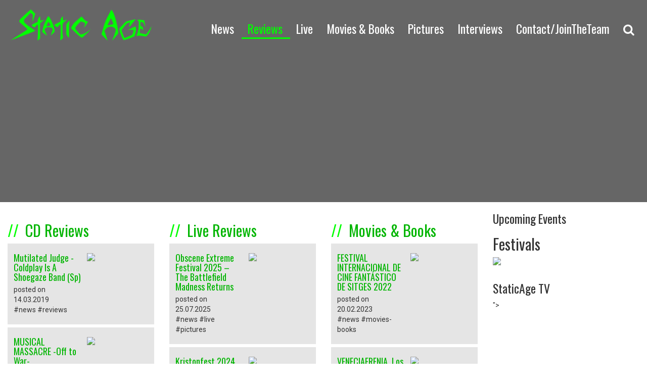

--- FILE ---
content_type: text/html; charset=UTF-8
request_url: https://www.staticagemag.com/reviews
body_size: 3910
content:
<!DOCTYPE html>
<html lang="en">
    <head>
        <meta charset="utf-8">
        <meta http-equiv="X-UA-Compatible" content="IE=edge">
        <meta name="viewport" content="width=device-width, initial-scale=1">

        <link rel="shortcut icon" type="image/png" href="/favicon.png"/>

        <title>StaticAge Magazine | Reviews</title>

        <!-- CSS -->
        <link href="/assets/vendor/bootstrap/dist/css/bootstrap.min.css" rel="stylesheet">
        <link href="/assets/vendor/font-awesome/css/font-awesome.min.css" rel="stylesheet">
            <link href="/assets/vendor/justifiedGallery/dist/css/justifiedGallery.min.css" rel="stylesheet">
    <link href="/assets/vendor/slick-carousel/slick/slick.css" rel="stylesheet">
    <link href="/assets/vendor/slick-carousel/slick/slick-theme.css" rel="stylesheet">
    <link href="/assets/vendor/swipebox/src/css/swipebox.min.css" rel="stylesheet">
    <link href="/assets/vendor/sweetalert/dist/sweetalert.css" rel="stylesheet">
    <link href="/assets/css/app.css" rel="stylesheet">

        <!-- JS -->
        <script src="/assets/vendor/jquery/dist/jquery.min.js"></script>
        <script src="/assets/vendor/bootstrap/dist/js/bootstrap.min.js"></script>
            <script src="/assets/vendor/justifiedGallery/dist/js/jquery.justifiedGallery.min.js"></script>
    <script src="/assets/vendor/slick-carousel/slick/slick.min.js"></script>
    <script src="/assets/vendor/swipebox/src/js/jquery.swipebox.min.js"></script>
    <script src="/assets/vendor/sweetalert/dist/sweetalert.min.js"></script>
    <script src="/assets/js/app.js"></script>

        <!-- FONTS -->
        <link href='https://fonts.googleapis.com/css?family=Roboto:400,300,500,700|Oswald' rel='stylesheet' type='text/css'>

        <!-- ogp -->
                    <meta property="og:title" content="StaticAge Magazine | Reviews" />
            <meta property="og:type" content="website" />
            <meta property="og:url" content="http://www.staticagemag.com/reviews" />
            <meta property="og:image" content="" />
                <!-- -->
    </head>
    <body>

        
    
    <!-- fb sdk -->
    <div id="fb-root"></div>
    <script>(function(d, s, id) {
    var js, fjs = d.getElementsByTagName(s)[0];
    if (d.getElementById(id)) return;
    js = d.createElement(s); js.id = id;
    js.src = "//connect.facebook.net/en_US/sdk.js#xfbml=1&version=v2.6&appId=796918803743429";
    fjs.parentNode.insertBefore(js, fjs);
    }(document, 'script', 'facebook-jssdk'));</script>
    <!-- -->

    <!-- ga -->
            <script>
        (function(i,s,o,g,r,a,m){i['GoogleAnalyticsObject']=r;i[r]=i[r]||function(){
        (i[r].q=i[r].q||[]).push(arguments)},i[r].l=1*new Date();a=s.createElement(o),
        m=s.getElementsByTagName(o)[0];a.async=1;a.src=g;m.parentNode.insertBefore(a,m)
        })(window,document,'script','https://www.google-analytics.com/analytics.js','ga');

        ga('create', 'UA-155233051-1', 'auto');
        ga('send', 'pageview');

        </script>
        <!-- -->

    <!-- header images source -->
    <div class="hidden" id="header-images-source">[&quot;https:\/\/photos.staticagemag.com\/uploads\/medium\/1ef2644d0d930050ed54e209d415b907.jpg&quot;,&quot;https:\/\/photos.staticagemag.com\/uploads\/medium\/0f91034cb4a8f6dbec59bf035517e4e1.jpg&quot;,&quot;https:\/\/photos.staticagemag.com\/uploads\/medium\/1d2bdd153804255942e58e41746d2b20.jpg&quot;,&quot;https:\/\/photos.staticagemag.com\/uploads\/medium\/9bb08b32c47f25f02e97b315f270f43f.jpg&quot;]</div>
    <!-- -->

    <!-- HEADER -->
    <div class="vnd-header vnd-header-big hidden-xs">
            <div class="container-fluid">
        <div class="row">
            <div class="col-lg-12">

                <div class="row">
                    <div class="col-lg-3 col-md-3 col-sm-3 vnd-logo">
                        <a href="/">
                            <img src="/assets/images/logo_flat.png">
                        </a>
                    </div>
                    <div class="col-lg-9 col-md-9 col-sm-12 vnd-nav">

                        
    <ul>
                                    <li>
                            <a href="/news">News</a>
            </li>
                                    <li class="active">
                            <a href="/reviews">Reviews</a>
            </li>
                                    <li>
                            <a href="/live">Live</a>
            </li>
                                    <li>
                            <a href="/movies%20%26%20books">Movies &amp; Books</a>
            </li>
                                    <li>
                            <a href="/pictures">Pictures</a>
            </li>
                                    <li>
                            <a href="/interviews">Interviews</a>
            </li>
                                    <li>
                            <a href="#">Contact/JoinTheTeam</a>
            </li>
                <li>
            <a href="#" class="search-toggle"><i class="fa fa-search"></i></a>
        </li>
    </ul>

    <div class="search-form" style="display: none;">
        <form class="vnd-search-form" action="/search" method="get">
            <div class="row">
                <div class="col-lg-4 col-lg-offset-8 col-md-4 col-md-offset-8">
                    <div class="input-group">
                        <input type="text" class="vnd-search-input form-control" placeholder="Search for..." name="q">
                        <span class="input-group-btn">
                            <button class="btn btn-default" type="submit">Go!</button>
                        </span>
                    </div>
                </div>
            </div>
        </form>
    </div>



                    </div>
                </div>

            </div>
        </div>
    </div>

    </div>

    <div class="vnd-header vnd-header-small hidden-xs">
            <div class="container-fluid">
        <div class="row">
            <div class="col-lg-12">

                <div class="row">
                    <div class="col-lg-3 col-md-3 col-sm-3 vnd-logo">
                        <a href="/">
                            <img src="/assets/images/logo_flat.png">
                        </a>
                    </div>
                    <div class="col-lg-9 col-md-9 col-sm-12 vnd-nav">

                        
    <ul>
                                    <li>
                            <a href="/news">News</a>
            </li>
                                    <li class="active">
                            <a href="/reviews">Reviews</a>
            </li>
                                    <li>
                            <a href="/live">Live</a>
            </li>
                                    <li>
                            <a href="/movies%20%26%20books">Movies &amp; Books</a>
            </li>
                                    <li>
                            <a href="/pictures">Pictures</a>
            </li>
                                    <li>
                            <a href="/interviews">Interviews</a>
            </li>
                                    <li>
                            <a href="#">Contact/JoinTheTeam</a>
            </li>
                <li>
            <a href="#" class="search-toggle"><i class="fa fa-search"></i></a>
        </li>
    </ul>

    <div class="search-form" style="display: none;">
        <form class="vnd-search-form" action="/search" method="get">
            <div class="row">
                <div class="col-lg-4 col-lg-offset-8 col-md-4 col-md-offset-8">
                    <div class="input-group">
                        <input type="text" class="vnd-search-input form-control" placeholder="Search for..." name="q">
                        <span class="input-group-btn">
                            <button class="btn btn-default" type="submit">Go!</button>
                        </span>
                    </div>
                </div>
            </div>
        </form>
    </div>



                    </div>
                </div>

            </div>
        </div>
    </div>

    </div>

    <!-- MOBILE HEADER -->
    <div class="visible-xs">
        
    <nav class="navbar navbar-default navbar-fixed-top">
        <div class="container-fluid">
            <!-- Brand and toggle get grouped for better mobile display -->
            <div class="navbar-header">
                <button type="button" class="navbar-toggle collapsed" data-toggle="collapse" data-target="#bs-example-navbar-collapse-1" aria-expanded="false">
                    <span class="sr-only">Toggle navigation</span>
                    <span class="icon-bar"></span>
                    <span class="icon-bar"></span>
                    <span class="icon-bar"></span>
                </button>
                <a class="navbar-brand" href="/">StaticAge</a>
            </div>

            <!-- Collect the nav links, forms, and other content for toggling -->
            <div class="collapse navbar-collapse" id="bs-example-navbar-collapse-1">
                <ul class="nav navbar-nav">
                                                                        <li>
                                                    <a href="/news">News</a>
                        </li>
                                                                        <li class="active">
                                                    <a href="/reviews">Reviews</a>
                        </li>
                                                                        <li>
                                                    <a href="/live">Live</a>
                        </li>
                                                                        <li>
                                                    <a href="/movies%20%26%20books">Movies &amp; Books</a>
                        </li>
                                                                        <li>
                                                    <a href="/pictures">Pictures</a>
                        </li>
                                                                        <li>
                                                    <a href="/interviews">Interviews</a>
                        </li>
                                                                        <li>
                                                    <a href="#">Contact/JoinTheTeam</a>
                        </li>
                                    </ul>
                <form class="vnd-search-form navbar-form navbar-left" role="search" action="/search" method="get">
                    <div class="row">
                        <div class="col-lg-12">
                            <div class="input-group">
                                <input type="text" class="vnd-search-input form-control" placeholder="Search for..." name="q">
                                <span class="input-group-btn">
                                    <button class="btn btn-default" type="submit">Go!</button>
                                </span>
                            </div>
                        </div>
                    </div>
                </form>
            </div><!-- /.navbar-collapse -->
        </div><!-- /.container-fluid -->
    </nav>


    </div>

    <!-- CONTENT -->
    <div class="container-fluid">
        <div class="row">
            <div class="col-lg-12">

                <div class="row vnd-pane">
                    <div class="col-lg-9 col-md-9 col-sm-12 col-xs-12 vnd-content">

                        
            <div class="row">
    <div class="col-sm-6 col-md-4">
        <h2 class="vnd-h-special">
            <a href="/cd">CD Reviews</a>
        </h2>
        <ul class="vnd-recent-posts">
    
                
        <li>
            <div class="media">
                <div class="media-body">
                    <h4 class="media-heading">
                        <a href="/post/mutilated-judge-coldplay-is-a-shoegaze-band-sp">Mutilated Judge - Coldplay Is A Shoegaze Band (Sp)</a>
                    </h4>
                    posted on 14.03.2019
                    <br>
                                            #news
                                            #reviews
                                    </div>
                                    <div class="media-right">
                        <a href="/post/mutilated-judge-coldplay-is-a-shoegaze-band-sp">
                            <img class="media-object" src="http://photos.staticagemag.com/uploads/big/267f8f3f6af6e379e59b7b64490cfe35.jpg">
                        </a>
                    </div>
                            </div>
        </li>
    
                
        <li>
            <div class="media">
                <div class="media-body">
                    <h4 class="media-heading">
                        <a href="/post/musical-massacre-off-to-war">MUSICAL MASSACRE -Off to War-</a>
                    </h4>
                    posted on 05.03.2018
                    <br>
                                            #news
                                            #reviews
                                    </div>
                                    <div class="media-right">
                        <a href="/post/musical-massacre-off-to-war">
                            <img class="media-object" src="http://photos.staticagemag.com/uploads/big/bee24988d7b963686725744a2e20b174.jpg">
                        </a>
                    </div>
                            </div>
        </li>
    
                
        <li>
            <div class="media">
                <div class="media-body">
                    <h4 class="media-heading">
                        <a href="/post/code-orange-forever-sp">Code Orange - Forever (Sp)</a>
                    </h4>
                    posted on 30.11.2017
                    <br>
                                            #news
                                            #reviews
                                    </div>
                                    <div class="media-right">
                        <a href="/post/code-orange-forever-sp">
                            <img class="media-object" src="http://photos.staticagemag.com/uploads/big/d461a756d8a60a5d9b7511f5521da3fe.jpg">
                        </a>
                    </div>
                            </div>
        </li>
    </ul>

    </div>
    <div class="col-sm-6 col-md-4">
        <h2 class="vnd-h-special">
            <a href="/live">Live Reviews</a>
        </h2>
        <ul class="vnd-recent-posts">
    
                
        <li>
            <div class="media">
                <div class="media-body">
                    <h4 class="media-heading">
                        <a href="/post/obscene-extreme-festival-2025-the-battlefield-madness-returns">Obscene Extreme Festival 2025 – The Battlefield Madness Returns</a>
                    </h4>
                    posted on 25.07.2025
                    <br>
                                            #news
                                            #live
                                            #pictures
                                    </div>
                                    <div class="media-right">
                        <a href="/post/obscene-extreme-festival-2025-the-battlefield-madness-returns">
                            <img class="media-object" src="https://photos.staticagemag.com/uploads/big/2e50d762411df952f531439382422d6f.jpg">
                        </a>
                    </div>
                            </div>
        </li>
    
                
        <li>
            <div class="media">
                <div class="media-body">
                    <h4 class="media-heading">
                        <a href="/post/kristonfest-2024-bilbao">Kristonfest 2024, Bilbao</a>
                    </h4>
                    posted on 02.10.2024
                    <br>
                                            #news
                                            #live
                                            #pictures
                                    </div>
                                    <div class="media-right">
                        <a href="/post/kristonfest-2024-bilbao">
                            <img class="media-object" src="http://photos.staticagemag.com/uploads/big/840d4f636e3f7e600f4eeff699cca12d.jpg">
                        </a>
                    </div>
                            </div>
        </li>
    
                
        <li>
            <div class="media">
                <div class="media-body">
                    <h4 class="media-heading">
                        <a href="/post/full-rewind-2024">Full Rewind 2024</a>
                    </h4>
                    posted on 07.08.2024
                    <br>
                                            #news
                                            #live
                                            #pictures
                                    </div>
                                    <div class="media-right">
                        <a href="/post/full-rewind-2024">
                            <img class="media-object" src="http://photos.staticagemag.com/uploads/medium/9ea1d90d9430a9cc1e82cd7f1099a13f.jpg">
                        </a>
                    </div>
                            </div>
        </li>
    </ul>

    </div>
    <div class="col-sm-6 col-md-4">
        <h2 class="vnd-h-special">
            <a href="/movies%20%26%20books">Movies & Books</a>
        </h2>
        <ul class="vnd-recent-posts">
    
                
        <li>
            <div class="media">
                <div class="media-body">
                    <h4 class="media-heading">
                        <a href="/post/festival-internacional-de-cine-fantstico-de-sitges-2022">FESTIVAL INTERNACIONAL DE CINE FANTÁSTICO DE SITGES 2022</a>
                    </h4>
                    posted on 20.02.2023
                    <br>
                                            #news
                                            #movies-books
                                    </div>
                                    <div class="media-right">
                        <a href="/post/festival-internacional-de-cine-fantstico-de-sitges-2022">
                            <img class="media-object" src="http://photos.staticagemag.com/uploads/big/fcaa1820a471b59618f39d624a3a8b4d.jpeg">
                        </a>
                    </div>
                            </div>
        </li>
    
                
        <li>
            <div class="media">
                <div class="media-body">
                    <h4 class="media-heading">
                        <a href="/post/veneciafrenia-los-turistas-o-la-plaga-que-todo-lo-arrasa">VENECIAFRENIA. Los turistas o la plaga que todo lo arrasa</a>
                    </h4>
                    posted on 28.07.2022
                    <br>
                                            #news
                                            #movies-books
                                    </div>
                                    <div class="media-right">
                        <a href="/post/veneciafrenia-los-turistas-o-la-plaga-que-todo-lo-arrasa">
                            <img class="media-object" src="http://photos.staticagemag.com/uploads/big/adeccd678663498dafa0478ebcbc9ac0.jpg">
                        </a>
                    </div>
                            </div>
        </li>
    
                
        <li>
            <div class="media">
                <div class="media-body">
                    <h4 class="media-heading">
                        <a href="/post/lamb-2021">LAMB (2021)</a>
                    </h4>
                    posted on 08.12.2021
                    <br>
                                            #news
                                            #movies-books
                                    </div>
                                    <div class="media-right">
                        <a href="/post/lamb-2021">
                            <img class="media-object" src="http://photos.staticagemag.com/uploads/big/eefd4d7167f8ff1f301b5163c2e4f199.jpg">
                        </a>
                    </div>
                            </div>
        </li>
    </ul>

    </div>
</div>
    

                    </div>
                    <div class="col-lg-3 col-md-3 hidden-sm hidden-xs vnd-sidebar">

                        <div id="upcoming-events">
    <h1>Upcoming Events</h1>
    <h2>Festivals</h2>

    <div class="slick">
            <a href="http://www.obsceneextreme.cz/cs">
            <img src="http://photos.staticagemag.com/uploads/big/df29f985ce714ef1331d9d82272c29f3.jpg">
        </a>
            <a href="https://www.party-san.de/news/">
            <img src="http://photos.staticagemag.com/uploads/big/eb64886eb3c90f66bc5f5f94d89a1236.jpg">
        </a>
            <a href="https://metalclub-reichenbach.de/news/news.html">
            <img src="http://photos.staticagemag.com/uploads/big/348b9cc3e163428cad8d3b065ab0db82.jpg">
        </a>
            <a href="https://www.facebook.com/fullrewindfestival">
            <img src="http://photos.staticagemag.com/uploads/big/a25c63d7573509f26d3d5e83b4896d6c.jpg">
        </a>
    </div>
    
    
    
</div>



<div id="tv">
    <h1>StaticAge TV</h1>

    <div class="embed-responsive embed-responsive-16by9" style="height: 250px; margin-bottom: 12px;">
        <iframe class="<iframe width="560" height="315" src="https://www.youtube.com/embed/ELFZLbRYmJ0" frameborder="0" allow="accelerometer; autoplay; encrypted-media; gyroscope; picture-in-picture" allowfullscreen></iframe>"></iframe>
    </div>

    <a class="btn btn-default btn-block vnd-btn-big-border" href="#">Watch TV</a>
</div>

                    </div>
                </div

            </div>
        </div>
    </div>

    <!-- FOOTER -->
    <div class="container-fluid">
        <div class="row">
            <div class="col-lg-12 vnd-footer">

                <hr>

                &copy; 2026 StaticAge Magazine
                &middot;
                <a href="/imprint">Imprint</a>

            </div>
        </div>
    </div>


    </body>
</html>


--- FILE ---
content_type: text/css
request_url: https://www.staticagemag.com/assets/css/app.css
body_size: 879
content:
/**
 * (c) StaticAge Magazine
 *
 * @author Florian Weber <fweber@weber-elektronik.de>
 */

/**
 * general
 */

body {
    font-family: 'Roboto', sans-serif;
}

h1, h2, h3, h4, h5, h6 {
    font-family: 'Oswald', sans-serif;
}

@media (max-width: 767px) {
    body {
        padding-top: 50px;
    }
}

/**
 * header
 */

.vnd-header {
    padding-top: 12px;
    background-color: rgba(0, 0, 0, 0.6);
    background-blend-mode: overlay;
    padding-bottom: 17px;
    height: 400px;
    background-repeat: no-repeat;
    background-size: cover;
    background-position: center;
}

.vnd-header-small {
    height: auto;
    position: fixed;
    top: 0;
    width: 100%;
    z-index: 99999;
    display: none;
    background-color: #111111;
    border-bottom: 5px solid #ffffff;
}

.vnd-logo img {
    width: 100%;
}

/**
 * nav
 */

.vnd-nav {
    text-align: right;
}

.vnd-nav ul {
    list-style: none;
    padding: 0;
    padding-top: 28px;
}

.vnd-nav ul li {
    display: inline;
    font-family: 'Oswald', sans-serif;
    font-size: 1.7em;
    padding-left: 12px;
    padding-right: 10px;
}

.vnd-nav ul li a:link, .vnd-nav ul li a:visited, .vnd-nav ul li a:active {
    color: #ffffff;
    text-decoration: none;
}

.vnd-nav ul li a:hover, .vnd-nav ul li.active a:link, .vnd-nav ul li.active a:visited {
    color: #00FF00;
    text-decoration: none;
}

.vnd-nav ul li.active {
    border-bottom: 3px solid #00FF00;
}

/**
 * sidebar
 */

.vnd-sidebar h1 {
    font-size: 1.7em;
}

.vnd-sidebar img {
    margin-bottom: 3px;
}

/*.vnd-sidebar div {
    padding-top: 19px;
    padding-bottom: 19px;
}*/

/**
 * buttons
 */

.vnd-btn-big-border {
    border: 4px solid;
    border-radius: 6px;
    font-size: 1.4em;
}

/**
 * content
 */

.vnd-content {
    padding-top: 19px;
}

h1.vnd-section-headline {
    font-size: 1.7em;
}

.vnd-content a:link, .vnd-content a:visited {
    color: #00B500;
}

/*entry*/
.vnd-entry {
    font-size: 1.2em;
    margin-bottom: 19px;
}

.vnd-entry .media-object {
    width: 260px;
    margin-top: 19px;
}

.vnd-entry-date::before {
    content: '//';
    font-size: 1.2em;
    padding-right: 6px;
    font-weight: 500;
    color: #00FF00;
}

/*post*/
.vnd-post {
    font-size: 1.2em;
}

.vnd-post img {
    max-height: 250px;
    margin: 2px;
    display: inline-block;
}

/**
 * footer
 */

.vnd-footer {
    padding-bottom: 19px;
    font-size: 1.4em;
    font-weight: 500;
    text-align: center;
}

.vnd-recent-posts h1 {
    font-size: 1.4em;
}

.vnd-recent-posts {
    list-style: none;
    padding: 0;
}

.vnd-recent-posts li {
    background-color: rgba(1, 1, 1, 0.1);
    padding-left: 12px;
    padding-top: 19px;
    padding-bottom: 19px;
    margin-top: 6px;
}

.vnd-recent-posts li img {
    width: 120px;
    margin-top: 0;
    margin-right: 12px;
}

.vnd-h-special::before {
    content: '//';
    padding-right: 6px;
    font-weight: 500;
    color: #00FF00;
}

.slick img {
    width: 100%;
}

.pagination>.active>a, .pagination>.active>a:focus, .pagination>.active>a:hover, .pagination>.active>span, .pagination>.active>span:focus, .pagination>.active>span:hover {
    background-color: #00ff00;
    border-color: #00ff00;
}

/**
 * HEADS UP
 */

.heads-up {
    background-color: #EEEEEE;
    border-left: 5px solid #AAAAAA;
    padding-left: 15px;
    padding-top: 5px;
    padding-bottom: 13px;
    padding-right: 15px;
    margin-bottom: 10px;
}

.heads-up-reverse {
    background-color: #EEEEEE;
    border-right: 5px solid #AAAAAA;
    padding-left: 15px;
    padding-top: 5px;
    padding-bottom: 13px;
    padding-right: 15px;
    margin-bottom: 10px;
}

.heads-up-success {
    background-color: #f4f8fa;
    border-color: #5cb85c;
}

.heads-up-warning {
    background-color: #fcf8f2;
    border-color: #f0ad4e;
}

.heads-up-danger {
    background-color: #fdf7f7;
    border-color: #d9534f;
}

.heads-up-info {
    background-color: #f4f8fa;
    border-color: #5bc0de;
}


--- FILE ---
content_type: text/javascript
request_url: https://www.staticagemag.com/assets/js/app.js
body_size: 632
content:
/**
 * (c) StaticAge Magazine
 *
 * @author Florian Weber <fweber@weber-elektronik.de>
 */

$(document).ready(function() {

    $('.vnd-gallery').justifiedGallery().on('jg.complete', function () {
        $('.vnd-gallery a').swipebox();
    });

    $('.slick').slick({
        infinite: true,
        autoplay: true,
        arrows: false
    });

    //blog post
    //$('.vnd-post img').addClass('img-responsive');
    $('.vnd-post img').replaceWith(function() {
        var src = $(this).attr('src');

        var newContent = '<a href="' + src + '" class="swipebox">';
        newContent += '<img class="img-responsive" src="' + src + '" alt="image">';
        newContent += '</a>';

        return newContent;
    });

    $('[style*="font-family"]').css('font-family', '');
    $('[style*="font-size"]').css('font-size', '');

    $('.vnd-post a.swipebox').swipebox();

    //header
    var headerImages = JSON.parse($('#header-images-source').html());
    var i = 0;

    //initial set
    $('.vnd-header').css('background-image', 'url(\'' + headerImages[i] + '\')');

    i++;

    setInterval(function() {
        $('.vnd-header').css('background-image', function() {
            if(i > headerImages.length - 1) {
                i = 0;
            }

            var url = 'url(\'' + headerImages[i] + '\')';
            i++;
            return url;
        });
    }, 10000);

    //scroll header
    var sc = $('.vnd-header').innerHeight();
    var sh = $('.vnd-header-small').innerHeight();

    $(window).scroll(function() {
        if($(window).scrollTop() > sc - sh) {
            $('.vnd-header-small').show();
        } else {
            $('.vnd-header-small').hide();
        }
    });

    $('.search-toggle').click(function(e) {
        e.preventDefault();

        if($('.search-form').css('display') == 'none') {
            $('.search-form').css('display', 'block');
        } else {
            $('.search-form').css('display', 'none');
        }
    });

    $('.vnd-search-form').submit(function(e) {
        var q = $('.vnd-search-form .vnd-search-input').val();

        if(q === '') {
            e.preventDefault();

            swal('', 'Please provide a search term!', 'error');
        }
    });

});
